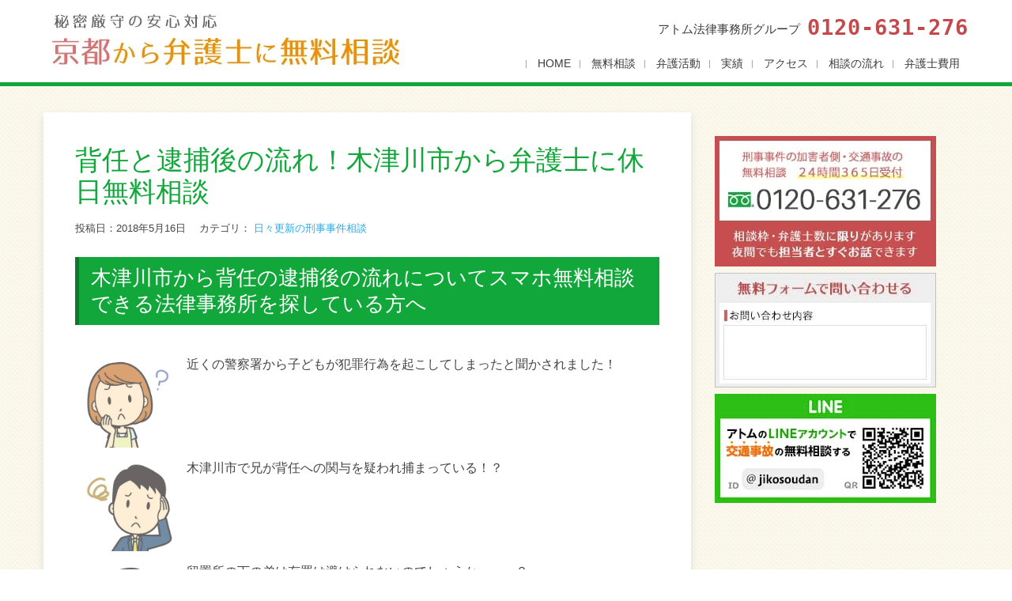

--- FILE ---
content_type: text/html; charset=UTF-8
request_url: https://xn--1lqq3wz7dc3a949lq6g.com/bengoshi79178.html
body_size: 15626
content:
<!DOCTYPE html> 
<html lang="ja" prefix="og: https://ogp.me/ns#">
<head>
<meta charset="UTF-8">
<meta name="viewport" content="width=device-width, initial-scale=1, user-scalabe=no, initial-scale=1, viewport-fit=cover">
<meta name="google-site-verification" content="PLQV9wH6aCgaec2DxToBIgJ3-4iGu9NW-z5G2kjHWfY" />
<link rel="profile" href="https://gmpg.org/xfn/11">
<link rel="pingback" href="https://xn--1lqq3wz7dc3a949lq6g.com/xmlrpc.php">
<!--[if lt IE 9]>
	<script src="https://xn--1lqq3wz7dc3a949lq6g.com/wp-content/themes/accesspress-lite/js/html5.min.js"></script>
<![endif]-->


<!-- Google Tag Manager for WordPress by gtm4wp.com -->
<script data-cfasync="false" data-pagespeed-no-defer>
	var gtm4wp_datalayer_name = "dataLayer";
	var dataLayer = dataLayer || [];
</script>
<!-- End Google Tag Manager for WordPress by gtm4wp.com -->
<!-- Search Engine Optimization by Rank Math - https://rankmath.com/ -->
<title>背任と逮捕後の流れ！木津川市から弁護士に休日無料相談 | 京都の弁護士に無料相談なら</title>
<meta name="description" content="京都府木津川市から背任の無料相談ができる弁護士事務所を探すならアトム法律事務所にご連絡ください。誰にも知られないLINE無料相談や24時間つながるフリーダイヤルで背任と逮捕後の流れの相談を受付ています。"/>
<meta name="robots" content="follow, index, max-snippet:-1, max-video-preview:-1, max-image-preview:large"/>
<link rel="canonical" href="https://xn--1lqq3wz7dc3a949lq6g.com/bengoshi79178.html" />
<meta property="og:locale" content="ja_JP" />
<meta property="og:type" content="article" />
<meta property="og:title" content="背任と逮捕後の流れ！木津川市から弁護士に休日無料相談 | 京都の弁護士に無料相談なら" />
<meta property="og:description" content="京都府木津川市から背任の無料相談ができる弁護士事務所を探すならアトム法律事務所にご連絡ください。誰にも知られないLINE無料相談や24時間つながるフリーダイヤルで背任と逮捕後の流れの相談を受付ています。" />
<meta property="og:url" content="https://xn--1lqq3wz7dc3a949lq6g.com/bengoshi79178.html" />
<meta property="og:site_name" content="京都の弁護士に無料相談なら" />
<meta property="article:tag" content="刑事事件の休日無料相談受付" />
<meta property="article:tag" content="木津川市から弁護士に無料法律相談" />
<meta property="article:tag" content="背任の逮捕後の流れ無料法律相談" />
<meta property="article:section" content="日々更新の刑事事件相談" />
<meta property="og:image" content="https://xn--1lqq3wz7dc3a949lq6g.com/wp-content/uploads/arrest_25.jpg" />
<meta property="og:image:secure_url" content="https://xn--1lqq3wz7dc3a949lq6g.com/wp-content/uploads/arrest_25.jpg" />
<meta property="og:image:width" content="630" />
<meta property="og:image:height" content="420" />
<meta property="og:image:alt" content="背任と逮捕後の流れ！木津川市から弁護士に休日無料相談" />
<meta property="og:image:type" content="image/jpeg" />
<meta property="article:published_time" content="2018-05-16T10:54:25+09:00" />
<meta name="twitter:card" content="summary_large_image" />
<meta name="twitter:title" content="背任と逮捕後の流れ！木津川市から弁護士に休日無料相談 | 京都の弁護士に無料相談なら" />
<meta name="twitter:description" content="京都府木津川市から背任の無料相談ができる弁護士事務所を探すならアトム法律事務所にご連絡ください。誰にも知られないLINE無料相談や24時間つながるフリーダイヤルで背任と逮捕後の流れの相談を受付ています。" />
<meta name="twitter:image" content="https://xn--1lqq3wz7dc3a949lq6g.com/wp-content/uploads/arrest_25.jpg" />
<script type="application/ld+json" class="rank-math-schema">{"@context":"https://schema.org","@graph":[{"@type":"Organization","@id":"https://xn--1lqq3wz7dc3a949lq6g.com/#organization","name":"\u30a2\u30c8\u30e0\u6cd5\u5f8b\u4e8b\u52d9\u6240","url":"https://xn--1lqq3wz7dc3a949lq6g.com"},{"@type":"WebSite","@id":"https://xn--1lqq3wz7dc3a949lq6g.com/#website","url":"https://xn--1lqq3wz7dc3a949lq6g.com","name":"\u4eac\u90fd\u306e\u5f01\u8b77\u58eb\u306b\u7121\u6599\u76f8\u8ac7\u306a\u3089","publisher":{"@id":"https://xn--1lqq3wz7dc3a949lq6g.com/#organization"},"inLanguage":"ja"},{"@type":"ImageObject","@id":"https://xn--1lqq3wz7dc3a949lq6g.com/wp-content/uploads/arrest_25.jpg","url":"https://xn--1lqq3wz7dc3a949lq6g.com/wp-content/uploads/arrest_25.jpg","width":"630","height":"420","inLanguage":"ja"},{"@type":"BreadcrumbList","@id":"https://xn--1lqq3wz7dc3a949lq6g.com/bengoshi79178.html#breadcrumb","itemListElement":[{"@type":"ListItem","position":"1","item":{"@id":"https://xn--1lqq3wz7dc3a949lq6g.com","name":"Home"}},{"@type":"ListItem","position":"2","item":{"@id":"https://xn--1lqq3wz7dc3a949lq6g.com/bengoshicategory/daily-consultation","name":"\u65e5\u3005\u66f4\u65b0\u306e\u5211\u4e8b\u4e8b\u4ef6\u76f8\u8ac7"}},{"@type":"ListItem","position":"3","item":{"@id":"https://xn--1lqq3wz7dc3a949lq6g.com/bengoshi79178.html","name":"\u80cc\u4efb\u3068\u902e\u6355\u5f8c\u306e\u6d41\u308c\uff01\u6728\u6d25\u5ddd\u5e02\u304b\u3089\u5f01\u8b77\u58eb\u306b\u4f11\u65e5\u7121\u6599\u76f8\u8ac7"}}]},{"@type":"WebPage","@id":"https://xn--1lqq3wz7dc3a949lq6g.com/bengoshi79178.html#webpage","url":"https://xn--1lqq3wz7dc3a949lq6g.com/bengoshi79178.html","name":"\u80cc\u4efb\u3068\u902e\u6355\u5f8c\u306e\u6d41\u308c\uff01\u6728\u6d25\u5ddd\u5e02\u304b\u3089\u5f01\u8b77\u58eb\u306b\u4f11\u65e5\u7121\u6599\u76f8\u8ac7 | \u4eac\u90fd\u306e\u5f01\u8b77\u58eb\u306b\u7121\u6599\u76f8\u8ac7\u306a\u3089","datePublished":"2018-05-16T10:54:25+09:00","dateModified":"2018-05-16T10:54:25+09:00","isPartOf":{"@id":"https://xn--1lqq3wz7dc3a949lq6g.com/#website"},"primaryImageOfPage":{"@id":"https://xn--1lqq3wz7dc3a949lq6g.com/wp-content/uploads/arrest_25.jpg"},"inLanguage":"ja","breadcrumb":{"@id":"https://xn--1lqq3wz7dc3a949lq6g.com/bengoshi79178.html#breadcrumb"}},{"@type":"Person","@id":"https://xn--1lqq3wz7dc3a949lq6g.com/bengoshi79178.html#author","name":"atomman","image":{"@type":"ImageObject","@id":"https://secure.gravatar.com/avatar/a97cc4e5610ef13fce0e389f841418be?s=96&amp;d=mm&amp;r=g","url":"https://secure.gravatar.com/avatar/a97cc4e5610ef13fce0e389f841418be?s=96&amp;d=mm&amp;r=g","caption":"atomman","inLanguage":"ja"},"worksFor":{"@id":"https://xn--1lqq3wz7dc3a949lq6g.com/#organization"}},{"@type":"BlogPosting","headline":"\u80cc\u4efb\u3068\u902e\u6355\u5f8c\u306e\u6d41\u308c\uff01\u6728\u6d25\u5ddd\u5e02\u304b\u3089\u5f01\u8b77\u58eb\u306b\u4f11\u65e5\u7121\u6599\u76f8\u8ac7 | \u4eac\u90fd\u306e\u5f01\u8b77\u58eb\u306b\u7121\u6599\u76f8\u8ac7\u306a\u3089","datePublished":"2018-05-16T10:54:25+09:00","dateModified":"2018-05-16T10:54:25+09:00","articleSection":"\u65e5\u3005\u66f4\u65b0\u306e\u5211\u4e8b\u4e8b\u4ef6\u76f8\u8ac7","author":{"@id":"https://xn--1lqq3wz7dc3a949lq6g.com/bengoshi79178.html#author","name":"atomman"},"publisher":{"@id":"https://xn--1lqq3wz7dc3a949lq6g.com/#organization"},"description":"\u4eac\u90fd\u5e9c\u6728\u6d25\u5ddd\u5e02\u304b\u3089\u80cc\u4efb\u306e\u7121\u6599\u76f8\u8ac7\u304c\u3067\u304d\u308b\u5f01\u8b77\u58eb\u4e8b\u52d9\u6240\u3092\u63a2\u3059\u306a\u3089\u30a2\u30c8\u30e0\u6cd5\u5f8b\u4e8b\u52d9\u6240\u306b\u3054\u9023\u7d61\u304f\u3060\u3055\u3044\u3002\u8ab0\u306b\u3082\u77e5\u3089\u308c\u306a\u3044LINE\u7121\u6599\u76f8\u8ac7\u308424\u6642\u9593\u3064\u306a\u304c\u308b\u30d5\u30ea\u30fc\u30c0\u30a4\u30e4\u30eb\u3067\u80cc\u4efb\u3068\u902e\u6355\u5f8c\u306e\u6d41\u308c\u306e\u76f8\u8ac7\u3092\u53d7\u4ed8\u3066\u3044\u307e\u3059\u3002","name":"\u80cc\u4efb\u3068\u902e\u6355\u5f8c\u306e\u6d41\u308c\uff01\u6728\u6d25\u5ddd\u5e02\u304b\u3089\u5f01\u8b77\u58eb\u306b\u4f11\u65e5\u7121\u6599\u76f8\u8ac7 | \u4eac\u90fd\u306e\u5f01\u8b77\u58eb\u306b\u7121\u6599\u76f8\u8ac7\u306a\u3089","@id":"https://xn--1lqq3wz7dc3a949lq6g.com/bengoshi79178.html#richSnippet","isPartOf":{"@id":"https://xn--1lqq3wz7dc3a949lq6g.com/bengoshi79178.html#webpage"},"image":{"@id":"https://xn--1lqq3wz7dc3a949lq6g.com/wp-content/uploads/arrest_25.jpg"},"inLanguage":"ja","mainEntityOfPage":{"@id":"https://xn--1lqq3wz7dc3a949lq6g.com/bengoshi79178.html#webpage"}}]}</script>
<!-- /Rank Math WordPress SEO プラグイン -->

<link rel='dns-prefetch' href='//fonts.googleapis.com' />
<link rel='dns-prefetch' href='//www.google-analytics.com' />
<link rel='dns-prefetch' href='//www.googletagmanager.com' />
<link rel='preconnect' href='https://www.google-analytics.com' />
<link rel='preconnect' href='https://www.googletagmanager.com' />
<link rel="alternate" type="application/rss+xml" title="京都の弁護士に無料相談なら &raquo; フィード" href="https://xn--1lqq3wz7dc3a949lq6g.com/feed" />
<link rel="alternate" type="application/rss+xml" title="京都の弁護士に無料相談なら &raquo; コメントフィード" href="https://xn--1lqq3wz7dc3a949lq6g.com/comments/feed" />
<script type="text/javascript">
/* <![CDATA[ */
window._wpemojiSettings = {"baseUrl":"https:\/\/s.w.org\/images\/core\/emoji\/15.0.3\/72x72\/","ext":".png","svgUrl":"https:\/\/s.w.org\/images\/core\/emoji\/15.0.3\/svg\/","svgExt":".svg","source":{"concatemoji":"https:\/\/xn--1lqq3wz7dc3a949lq6g.com\/wp-includes\/js\/wp-emoji-release.min.js?ver=6.5.5"}};
/*! This file is auto-generated */
!function(i,n){var o,s,e;function c(e){try{var t={supportTests:e,timestamp:(new Date).valueOf()};sessionStorage.setItem(o,JSON.stringify(t))}catch(e){}}function p(e,t,n){e.clearRect(0,0,e.canvas.width,e.canvas.height),e.fillText(t,0,0);var t=new Uint32Array(e.getImageData(0,0,e.canvas.width,e.canvas.height).data),r=(e.clearRect(0,0,e.canvas.width,e.canvas.height),e.fillText(n,0,0),new Uint32Array(e.getImageData(0,0,e.canvas.width,e.canvas.height).data));return t.every(function(e,t){return e===r[t]})}function u(e,t,n){switch(t){case"flag":return n(e,"\ud83c\udff3\ufe0f\u200d\u26a7\ufe0f","\ud83c\udff3\ufe0f\u200b\u26a7\ufe0f")?!1:!n(e,"\ud83c\uddfa\ud83c\uddf3","\ud83c\uddfa\u200b\ud83c\uddf3")&&!n(e,"\ud83c\udff4\udb40\udc67\udb40\udc62\udb40\udc65\udb40\udc6e\udb40\udc67\udb40\udc7f","\ud83c\udff4\u200b\udb40\udc67\u200b\udb40\udc62\u200b\udb40\udc65\u200b\udb40\udc6e\u200b\udb40\udc67\u200b\udb40\udc7f");case"emoji":return!n(e,"\ud83d\udc26\u200d\u2b1b","\ud83d\udc26\u200b\u2b1b")}return!1}function f(e,t,n){var r="undefined"!=typeof WorkerGlobalScope&&self instanceof WorkerGlobalScope?new OffscreenCanvas(300,150):i.createElement("canvas"),a=r.getContext("2d",{willReadFrequently:!0}),o=(a.textBaseline="top",a.font="600 32px Arial",{});return e.forEach(function(e){o[e]=t(a,e,n)}),o}function t(e){var t=i.createElement("script");t.src=e,t.defer=!0,i.head.appendChild(t)}"undefined"!=typeof Promise&&(o="wpEmojiSettingsSupports",s=["flag","emoji"],n.supports={everything:!0,everythingExceptFlag:!0},e=new Promise(function(e){i.addEventListener("DOMContentLoaded",e,{once:!0})}),new Promise(function(t){var n=function(){try{var e=JSON.parse(sessionStorage.getItem(o));if("object"==typeof e&&"number"==typeof e.timestamp&&(new Date).valueOf()<e.timestamp+604800&&"object"==typeof e.supportTests)return e.supportTests}catch(e){}return null}();if(!n){if("undefined"!=typeof Worker&&"undefined"!=typeof OffscreenCanvas&&"undefined"!=typeof URL&&URL.createObjectURL&&"undefined"!=typeof Blob)try{var e="postMessage("+f.toString()+"("+[JSON.stringify(s),u.toString(),p.toString()].join(",")+"));",r=new Blob([e],{type:"text/javascript"}),a=new Worker(URL.createObjectURL(r),{name:"wpTestEmojiSupports"});return void(a.onmessage=function(e){c(n=e.data),a.terminate(),t(n)})}catch(e){}c(n=f(s,u,p))}t(n)}).then(function(e){for(var t in e)n.supports[t]=e[t],n.supports.everything=n.supports.everything&&n.supports[t],"flag"!==t&&(n.supports.everythingExceptFlag=n.supports.everythingExceptFlag&&n.supports[t]);n.supports.everythingExceptFlag=n.supports.everythingExceptFlag&&!n.supports.flag,n.DOMReady=!1,n.readyCallback=function(){n.DOMReady=!0}}).then(function(){return e}).then(function(){var e;n.supports.everything||(n.readyCallback(),(e=n.source||{}).concatemoji?t(e.concatemoji):e.wpemoji&&e.twemoji&&(t(e.twemoji),t(e.wpemoji)))}))}((window,document),window._wpemojiSettings);
/* ]]> */
</script>
<style id='wp-emoji-styles-inline-css' type='text/css'>

	img.wp-smiley, img.emoji {
		display: inline !important;
		border: none !important;
		box-shadow: none !important;
		height: 1em !important;
		width: 1em !important;
		margin: 0 0.07em !important;
		vertical-align: -0.1em !important;
		background: none !important;
		padding: 0 !important;
	}
</style>
<link rel='stylesheet' id='wp-block-library-css' href='https://xn--1lqq3wz7dc3a949lq6g.com/wp-includes/css/dist/block-library/style.min.css?ver=6.5.5' type='text/css' media='all' />
<style id='classic-theme-styles-inline-css' type='text/css'>
/*! This file is auto-generated */
.wp-block-button__link{color:#fff;background-color:#32373c;border-radius:9999px;box-shadow:none;text-decoration:none;padding:calc(.667em + 2px) calc(1.333em + 2px);font-size:1.125em}.wp-block-file__button{background:#32373c;color:#fff;text-decoration:none}
</style>
<style id='global-styles-inline-css' type='text/css'>
body{--wp--preset--color--black: #000000;--wp--preset--color--cyan-bluish-gray: #abb8c3;--wp--preset--color--white: #ffffff;--wp--preset--color--pale-pink: #f78da7;--wp--preset--color--vivid-red: #cf2e2e;--wp--preset--color--luminous-vivid-orange: #ff6900;--wp--preset--color--luminous-vivid-amber: #fcb900;--wp--preset--color--light-green-cyan: #7bdcb5;--wp--preset--color--vivid-green-cyan: #00d084;--wp--preset--color--pale-cyan-blue: #8ed1fc;--wp--preset--color--vivid-cyan-blue: #0693e3;--wp--preset--color--vivid-purple: #9b51e0;--wp--preset--gradient--vivid-cyan-blue-to-vivid-purple: linear-gradient(135deg,rgba(6,147,227,1) 0%,rgb(155,81,224) 100%);--wp--preset--gradient--light-green-cyan-to-vivid-green-cyan: linear-gradient(135deg,rgb(122,220,180) 0%,rgb(0,208,130) 100%);--wp--preset--gradient--luminous-vivid-amber-to-luminous-vivid-orange: linear-gradient(135deg,rgba(252,185,0,1) 0%,rgba(255,105,0,1) 100%);--wp--preset--gradient--luminous-vivid-orange-to-vivid-red: linear-gradient(135deg,rgba(255,105,0,1) 0%,rgb(207,46,46) 100%);--wp--preset--gradient--very-light-gray-to-cyan-bluish-gray: linear-gradient(135deg,rgb(238,238,238) 0%,rgb(169,184,195) 100%);--wp--preset--gradient--cool-to-warm-spectrum: linear-gradient(135deg,rgb(74,234,220) 0%,rgb(151,120,209) 20%,rgb(207,42,186) 40%,rgb(238,44,130) 60%,rgb(251,105,98) 80%,rgb(254,248,76) 100%);--wp--preset--gradient--blush-light-purple: linear-gradient(135deg,rgb(255,206,236) 0%,rgb(152,150,240) 100%);--wp--preset--gradient--blush-bordeaux: linear-gradient(135deg,rgb(254,205,165) 0%,rgb(254,45,45) 50%,rgb(107,0,62) 100%);--wp--preset--gradient--luminous-dusk: linear-gradient(135deg,rgb(255,203,112) 0%,rgb(199,81,192) 50%,rgb(65,88,208) 100%);--wp--preset--gradient--pale-ocean: linear-gradient(135deg,rgb(255,245,203) 0%,rgb(182,227,212) 50%,rgb(51,167,181) 100%);--wp--preset--gradient--electric-grass: linear-gradient(135deg,rgb(202,248,128) 0%,rgb(113,206,126) 100%);--wp--preset--gradient--midnight: linear-gradient(135deg,rgb(2,3,129) 0%,rgb(40,116,252) 100%);--wp--preset--font-size--small: 13px;--wp--preset--font-size--medium: 20px;--wp--preset--font-size--large: 36px;--wp--preset--font-size--x-large: 42px;--wp--preset--spacing--20: 0.44rem;--wp--preset--spacing--30: 0.67rem;--wp--preset--spacing--40: 1rem;--wp--preset--spacing--50: 1.5rem;--wp--preset--spacing--60: 2.25rem;--wp--preset--spacing--70: 3.38rem;--wp--preset--spacing--80: 5.06rem;--wp--preset--shadow--natural: 6px 6px 9px rgba(0, 0, 0, 0.2);--wp--preset--shadow--deep: 12px 12px 50px rgba(0, 0, 0, 0.4);--wp--preset--shadow--sharp: 6px 6px 0px rgba(0, 0, 0, 0.2);--wp--preset--shadow--outlined: 6px 6px 0px -3px rgba(255, 255, 255, 1), 6px 6px rgba(0, 0, 0, 1);--wp--preset--shadow--crisp: 6px 6px 0px rgba(0, 0, 0, 1);}:where(.is-layout-flex){gap: 0.5em;}:where(.is-layout-grid){gap: 0.5em;}body .is-layout-flex{display: flex;}body .is-layout-flex{flex-wrap: wrap;align-items: center;}body .is-layout-flex > *{margin: 0;}body .is-layout-grid{display: grid;}body .is-layout-grid > *{margin: 0;}:where(.wp-block-columns.is-layout-flex){gap: 2em;}:where(.wp-block-columns.is-layout-grid){gap: 2em;}:where(.wp-block-post-template.is-layout-flex){gap: 1.25em;}:where(.wp-block-post-template.is-layout-grid){gap: 1.25em;}.has-black-color{color: var(--wp--preset--color--black) !important;}.has-cyan-bluish-gray-color{color: var(--wp--preset--color--cyan-bluish-gray) !important;}.has-white-color{color: var(--wp--preset--color--white) !important;}.has-pale-pink-color{color: var(--wp--preset--color--pale-pink) !important;}.has-vivid-red-color{color: var(--wp--preset--color--vivid-red) !important;}.has-luminous-vivid-orange-color{color: var(--wp--preset--color--luminous-vivid-orange) !important;}.has-luminous-vivid-amber-color{color: var(--wp--preset--color--luminous-vivid-amber) !important;}.has-light-green-cyan-color{color: var(--wp--preset--color--light-green-cyan) !important;}.has-vivid-green-cyan-color{color: var(--wp--preset--color--vivid-green-cyan) !important;}.has-pale-cyan-blue-color{color: var(--wp--preset--color--pale-cyan-blue) !important;}.has-vivid-cyan-blue-color{color: var(--wp--preset--color--vivid-cyan-blue) !important;}.has-vivid-purple-color{color: var(--wp--preset--color--vivid-purple) !important;}.has-black-background-color{background-color: var(--wp--preset--color--black) !important;}.has-cyan-bluish-gray-background-color{background-color: var(--wp--preset--color--cyan-bluish-gray) !important;}.has-white-background-color{background-color: var(--wp--preset--color--white) !important;}.has-pale-pink-background-color{background-color: var(--wp--preset--color--pale-pink) !important;}.has-vivid-red-background-color{background-color: var(--wp--preset--color--vivid-red) !important;}.has-luminous-vivid-orange-background-color{background-color: var(--wp--preset--color--luminous-vivid-orange) !important;}.has-luminous-vivid-amber-background-color{background-color: var(--wp--preset--color--luminous-vivid-amber) !important;}.has-light-green-cyan-background-color{background-color: var(--wp--preset--color--light-green-cyan) !important;}.has-vivid-green-cyan-background-color{background-color: var(--wp--preset--color--vivid-green-cyan) !important;}.has-pale-cyan-blue-background-color{background-color: var(--wp--preset--color--pale-cyan-blue) !important;}.has-vivid-cyan-blue-background-color{background-color: var(--wp--preset--color--vivid-cyan-blue) !important;}.has-vivid-purple-background-color{background-color: var(--wp--preset--color--vivid-purple) !important;}.has-black-border-color{border-color: var(--wp--preset--color--black) !important;}.has-cyan-bluish-gray-border-color{border-color: var(--wp--preset--color--cyan-bluish-gray) !important;}.has-white-border-color{border-color: var(--wp--preset--color--white) !important;}.has-pale-pink-border-color{border-color: var(--wp--preset--color--pale-pink) !important;}.has-vivid-red-border-color{border-color: var(--wp--preset--color--vivid-red) !important;}.has-luminous-vivid-orange-border-color{border-color: var(--wp--preset--color--luminous-vivid-orange) !important;}.has-luminous-vivid-amber-border-color{border-color: var(--wp--preset--color--luminous-vivid-amber) !important;}.has-light-green-cyan-border-color{border-color: var(--wp--preset--color--light-green-cyan) !important;}.has-vivid-green-cyan-border-color{border-color: var(--wp--preset--color--vivid-green-cyan) !important;}.has-pale-cyan-blue-border-color{border-color: var(--wp--preset--color--pale-cyan-blue) !important;}.has-vivid-cyan-blue-border-color{border-color: var(--wp--preset--color--vivid-cyan-blue) !important;}.has-vivid-purple-border-color{border-color: var(--wp--preset--color--vivid-purple) !important;}.has-vivid-cyan-blue-to-vivid-purple-gradient-background{background: var(--wp--preset--gradient--vivid-cyan-blue-to-vivid-purple) !important;}.has-light-green-cyan-to-vivid-green-cyan-gradient-background{background: var(--wp--preset--gradient--light-green-cyan-to-vivid-green-cyan) !important;}.has-luminous-vivid-amber-to-luminous-vivid-orange-gradient-background{background: var(--wp--preset--gradient--luminous-vivid-amber-to-luminous-vivid-orange) !important;}.has-luminous-vivid-orange-to-vivid-red-gradient-background{background: var(--wp--preset--gradient--luminous-vivid-orange-to-vivid-red) !important;}.has-very-light-gray-to-cyan-bluish-gray-gradient-background{background: var(--wp--preset--gradient--very-light-gray-to-cyan-bluish-gray) !important;}.has-cool-to-warm-spectrum-gradient-background{background: var(--wp--preset--gradient--cool-to-warm-spectrum) !important;}.has-blush-light-purple-gradient-background{background: var(--wp--preset--gradient--blush-light-purple) !important;}.has-blush-bordeaux-gradient-background{background: var(--wp--preset--gradient--blush-bordeaux) !important;}.has-luminous-dusk-gradient-background{background: var(--wp--preset--gradient--luminous-dusk) !important;}.has-pale-ocean-gradient-background{background: var(--wp--preset--gradient--pale-ocean) !important;}.has-electric-grass-gradient-background{background: var(--wp--preset--gradient--electric-grass) !important;}.has-midnight-gradient-background{background: var(--wp--preset--gradient--midnight) !important;}.has-small-font-size{font-size: var(--wp--preset--font-size--small) !important;}.has-medium-font-size{font-size: var(--wp--preset--font-size--medium) !important;}.has-large-font-size{font-size: var(--wp--preset--font-size--large) !important;}.has-x-large-font-size{font-size: var(--wp--preset--font-size--x-large) !important;}
.wp-block-navigation a:where(:not(.wp-element-button)){color: inherit;}
:where(.wp-block-post-template.is-layout-flex){gap: 1.25em;}:where(.wp-block-post-template.is-layout-grid){gap: 1.25em;}
:where(.wp-block-columns.is-layout-flex){gap: 2em;}:where(.wp-block-columns.is-layout-grid){gap: 2em;}
.wp-block-pullquote{font-size: 1.5em;line-height: 1.6;}
</style>
<link rel='stylesheet' id='accesspresslite-google-fonts-css' href='//fonts.googleapis.com/css?family=Open+Sans%3A400%2C400italic%2C300italic%2C300%2C600%2C600italic%7CLato%3A400%2C100%2C300%2C700&#038;ver=6.5.5' type='text/css' media='all' />
<link rel='stylesheet' id='accesspresslite-font-awesome-css' href='https://xn--1lqq3wz7dc3a949lq6g.com/wp-content/themes/accesspress-lite/css/font-awesome.min.css?ver=6.5.5' type='text/css' media='all' />
<link rel='stylesheet' id='accesspresslite-fancybox-css-css' href='https://xn--1lqq3wz7dc3a949lq6g.com/wp-content/themes/accesspress-lite/css/nivo-lightbox.css?ver=6.5.5' type='text/css' media='all' />
<link rel='stylesheet' id='accesspresslite-bx-slider-style-css' href='https://xn--1lqq3wz7dc3a949lq6g.com/wp-content/themes/accesspress-lite/css/jquery.bxslider.css?ver=6.5.5' type='text/css' media='all' />
<link rel='stylesheet' id='accesspresslite-font-style-css' href='https://xn--1lqq3wz7dc3a949lq6g.com/wp-content/themes/accesspress-lite/css/fonts.css?ver=6.5.5' type='text/css' media='all' />
<link rel='stylesheet' id='accesspresslite-style-css' href='https://xn--1lqq3wz7dc3a949lq6g.com/wp-content/themes/atomkyoto/style.css?ver=6.5.5' type='text/css' media='all' />
<script type="text/javascript" src="https://xn--1lqq3wz7dc3a949lq6g.com/wp-includes/js/jquery/jquery.min.js?ver=3.7.1" id="jquery-core-js"></script>
<script type="text/javascript" src="https://xn--1lqq3wz7dc3a949lq6g.com/wp-includes/js/jquery/jquery-migrate.min.js?ver=3.4.1" id="jquery-migrate-js"></script>
<link rel="https://api.w.org/" href="https://xn--1lqq3wz7dc3a949lq6g.com/wp-json/" /><link rel="alternate" type="application/json" href="https://xn--1lqq3wz7dc3a949lq6g.com/wp-json/wp/v2/posts/79178" /><link rel="EditURI" type="application/rsd+xml" title="RSD" href="https://xn--1lqq3wz7dc3a949lq6g.com/xmlrpc.php?rsd" />
<meta name="generator" content="WordPress 6.5.5" />
<link rel='shortlink' href='https://xn--1lqq3wz7dc3a949lq6g.com/?p=79178' />
<link rel="alternate" type="application/json+oembed" href="https://xn--1lqq3wz7dc3a949lq6g.com/wp-json/oembed/1.0/embed?url=https%3A%2F%2Fxn--1lqq3wz7dc3a949lq6g.com%2Fbengoshi79178.html" />
<link rel="alternate" type="text/xml+oembed" href="https://xn--1lqq3wz7dc3a949lq6g.com/wp-json/oembed/1.0/embed?url=https%3A%2F%2Fxn--1lqq3wz7dc3a949lq6g.com%2Fbengoshi79178.html&#038;format=xml" />

<!-- Google Tag Manager for WordPress by gtm4wp.com -->
<!-- GTM Container placement set to footer -->
<script data-cfasync="false" data-pagespeed-no-defer type="text/javascript">
	var dataLayer_content = {"pagePostType":"post","pagePostType2":"single-post","pageCategory":["daily-consultation"],"pageAttributes":["%e5%88%91%e4%ba%8b%e4%ba%8b%e4%bb%b6%e3%81%ae%e4%bc%91%e6%97%a5%e7%84%a1%e6%96%99%e7%9b%b8%e8%ab%87%e5%8f%97%e4%bb%98","%e6%9c%a8%e6%b4%a5%e5%b7%9d%e5%b8%82%e3%81%8b%e3%82%89%e5%bc%81%e8%ad%b7%e5%a3%ab%e3%81%ab%e7%84%a1%e6%96%99%e6%b3%95%e5%be%8b%e7%9b%b8%e8%ab%87","%e8%83%8c%e4%bb%bb%e3%81%ae%e9%80%ae%e6%8d%95%e5%be%8c%e3%81%ae%e6%b5%81%e3%82%8c%e7%84%a1%e6%96%99%e6%b3%95%e5%be%8b%e7%9b%b8%e8%ab%87"],"pagePostAuthor":"atomman"};
	dataLayer.push( dataLayer_content );
</script>
<script data-cfasync="false" data-pagespeed-no-defer type="text/javascript">
(function(w,d,s,l,i){w[l]=w[l]||[];w[l].push({'gtm.start':
new Date().getTime(),event:'gtm.js'});var f=d.getElementsByTagName(s)[0],
j=d.createElement(s),dl=l!='dataLayer'?'&l='+l:'';j.async=true;j.src=
'//www.googletagmanager.com/gtm.js?id='+i+dl;f.parentNode.insertBefore(j,f);
})(window,document,'script','dataLayer','GTM-WQFHG4G');
</script>
<!-- End Google Tag Manager for WordPress by gtm4wp.com --><style>.removed_link, a.removed_link {
	text-decoration: line-through;
}</style><link rel="icon" href="https://xn--1lqq3wz7dc3a949lq6g.com/wp-content/uploads/favicon_bkyoto.png" sizes="32x32" />
<link rel="icon" href="https://xn--1lqq3wz7dc3a949lq6g.com/wp-content/uploads/favicon_bkyoto.png" sizes="192x192" />
<link rel="apple-touch-icon" href="https://xn--1lqq3wz7dc3a949lq6g.com/wp-content/uploads/favicon_bkyoto.png" />
<meta name="msapplication-TileImage" content="https://xn--1lqq3wz7dc3a949lq6g.com/wp-content/uploads/favicon_bkyoto.png" />
		<style type="text/css" id="wp-custom-css">
			.all tr:first-child th {
	background-color: #C9D5E1;
}

.font90 {
	margin-top: -30px;
	margin-bottom: 30px;
}

.clmFee {
	background-color: #F2F2F2;
	padding: 20px 20px 5px;
	margin-bottom: 40px;
	font-size: 85%;
}

.clmFee h4 {
	font-size: 18px;
	font-weight: 700;
	margin-bottom: 10px;
	padding-left: 5px;
	padding-top: 5px;
/* line-height: 0.8em; */
}

.clmFee2 {
	background-color: #f9f9f9;
	padding: 17px;
	border: dotted #ddd 2px;
	margin-bottom: 40px;
}

h4.tgr {
	margin-bottom: 20px;
	border-left: 5px #BBBBBB solid;
	background-color: #F4F4F4;
	position: relative;
	padding: 10px 30px 10px 10px;
	border-bottom: solid #E1E1E1 2px;
	background-image: url("[data-uri]");
	color: #fff;
}

h4.tgr:after {
	content: "";
	width: 7px;
	height: 7px;
	position: absolute;
	top: 18px;
	right: 15px;
	border-radius: 2px;
	border-style: solid;
	border-color: #D7D7D7;
	border-width: 0 2px 2px 0;
	color: #FFFFFF;
	transform: rotate(45deg);
	-webkit-transform: rotate(45deg);
	-moz-transform: rotate(45deg);
	-o-transform: rotate(45deg);
	-ms-transform: rotate(45deg);
}

#feecont ol {
	list-style: none;
	margin: 10px;
}

#feecont .clmFee2inner h4 {
	font-size: 20px;
	color: #12A73B;
	margin-top: 12px;
}

#feecont h4.tgr {
	filter: alpha(opacity=90);
	opacity: .9;
	-moz-opacity: .9;
}

#feecont td {
	width: 50%;
}

#feecont .font90 {
	font-size: 90%;
}

.clmFee2inner table {
	margin-top: -20px;
}

#feecont b.red.font150 {
	font-size: 120%;
}

#feecont b.red {
	color: #C84D4F;
	font-size: 115%;
}

@media screen and (max-width: 768px) {
	img.icons {
		height: 54px;
		width: auto;
		float: left;
		padding: 5px 0 5px 5px;
		background-color: #fff;
	}
}

/*料金表修正*/
.page-id-936 .tablettl {
	font-weight: bold;
}

.page-id-936 td p {
	margin: 0;
}

.page-id-936 td.top {
	background-color: #C9D5E1;
	padding: 10px;
}

/*contactpage header nav none
****************************************************/
@media screen and (max-width: 767px) {
	.page-id-455 #top-header,
				.page-id-455 #masthead,
					.page-id-455 .ffixmenu {
		display: none;
	}
	
	.page-id-455 .pagecontentrightbar {
		padding-top: 25px;
	}
}

/* LINE */
.lineframettl {
	background-color: #ebebeb;
	padding: 5px;
	color: #272727;
	line-height: 1.8em;
	margin: 20px 0 0 !important;
	text-align: left;
}

.line_content iframe {
	height: 450px;
	width: 100%;
}

@media screen and (max-width: 767px) {
	.lineframettl {
		margin: 10px 0 0 !important;
	}
	
	.line_content iframe {
		height: 230px;
	}
}

		</style>
		<script type="text/javascript" src="https://xn--1lqq3wz7dc3a949lq6g.com//wp-content/themes/atomkyoto/js/jquery-contained-sticky-scroll.js"></script>
<script type="text/javascript">
<!--
jQuery.noConflict();
var j$ = jQuery;
-->
 </script>
<script type="text/javascript">
		j$(document).ready(function(){
			j$('#secondary-right').containedStickyScroll();
		});

j$('menu-グローバルメニュー, li').on('click',function(){
	console.log('click');
});
</script>
<script>


jQuery(document).ready(function(){
	j$("#contactBtn2").hide();
	var count = 0;
  // テキストボックスイベント


	j$("#form1").on("focus click blur keypress change", function(){
		if(j$("#form1").val()&&$("#form2").val()&&$("#form3").val()&&$("#form4").val()&&$("input[name='res']:checked").val()){
			j$("#contactBtn1").hide();
			j$("#contactBtn2").show();
			}else{
			j$("#contactBtn1").show();
			j$("#contactBtn2").hide();
				};
	});

	j$("#form2").on("focus click blur keypress change", function(){
		if(j$("#form1").val()&&$("#form2").val()&&$("#form3").val()&&$("#form4").val()&&$("input[name='res']:checked").val()){
			j$("#contactBtn1").hide();
			j$("#contactBtn2").show();
			}else{
			j$("#contactBtn1").show();
			j$("#contactBtn2").hide();
				};
	});

	j$("#form3").on("focus click blur keypress change", function(){
		if(j$("#form1").val()&&$("#form2").val()&&$("#form3").val()&&$("#form4").val()&&$("input[name='res']:checked").val()){
			j$("#contactBtn1").hide();
			j$("#contactBtn2").show();
			}else{
			j$("#contactBtn1").show();
			j$("#contactBtn2").hide();
				};
	});

	j$("#form4").on("focus click blur keypress change", function(){
		if(j$("#form1").val()&&$("#form2").val()&&$("#form3").val()&&$("#form4").val()&&$("input[name='res']:checked").val()){
			j$("#contactBtn1").hide();
			j$("#contactBtn2").show();
			}else{
			j$("#contactBtn1").show();
			j$("#contactBtn2").hide();
				};
	});

	j$("input[name='res']").click(function(){
		if(j$("#form1").val()&&$("#form2").val()&&$("#form3").val()&&$("#form4").val()&&$("input[name='res']:checked").val()){
			j$("#contactBtn1").hide();
			j$("#contactBtn2").show();
			}else{
			j$("#contactBtn1").show();
			j$("#contactBtn2").hide();
				};
	});


});
j$(function() {
  j$(document).on("keypress", "input:not(.allow_submit)", function(event) {
    return event.which !== 13;
  });
});

j$(document).ready(function(){
	j$(".acc").hide();
    //クリックイベント
    j$('.tgr').click(function(){
        //表示/非表示する
        j$(this).next('.acc').stop(true, true).slideToggle();
    });
});

</script>

<script type="text/javascript" src="https://xn--1lqq3wz7dc3a949lq6g.com//wp-content/themes/atomkyoto/smoothscroll/smoothscroll.js"></script>
	<script type="text/javascript">
		var atscroll = new ATScroll({
			noScroll : 'noSmoothScroll',
			setHash : false,
			duration : 1000,
			interval : 10,
			animation : 'quinticOut'
		});
		atscroll.load();
	</script>
	<script src="https://ajax.googleapis.com/ajax/libs/jquery/1.8.3/jquery.min.js?ver=1.8.3"></script>
</head>

<body class="post-template-default single single-post postid-79178 single-format-standard ">
<div id="page" class="site">

<!--                    pcitem                         -->
<div class="pcitem">
	<header id="masthead" class="site-header">
    <div id="top-header">
	<div class="ak-container">
			<div class="site-branding">

				<a href="https://xn--1lqq3wz7dc3a949lq6g.com/">				
								<img src="/wp-content/themes/atomkyoto/img/logo.png" alt="京都の弁護士に無料相談なら　四条烏丸駅徒歩0分・秘密厳守の24時間対応">
						
				</a>
				
			</div><!-- .site-branding -->
        

			<div class="right-header clearfix">
				<div class="header-text"><p>アトム法律事務所グループ <span class="headtel">0120-631-276</span></p>
</div>
                <div class="clearfix"></div>
                				<div class="ak-search">
						<form method="get" class="searchform" action="https://xn--1lqq3wz7dc3a949lq6g.com/" role="search">
		<input type="text" name="s" value="" class="s" placeholder="Search..." />
		<button type="submit" name="submit" class="searchsubmit"><i class="fa fa-search"></i></button>
	</form>
				</div>
							</div><!-- .right-header -->
			<div class="right-nav clearfix">
		<nav id="site-navigation" class="main-navigation ">
<!-- 			<div class="ak-container">
 -->				<div class="menu-toggle"></div>

				<div class="menu-%e3%82%b0%e3%83%ad%e3%83%bc%e3%83%90%e3%83%ab%e3%83%a1%e3%83%8b%e3%83%a5%e3%83%bc-container"><ul id="menu-%e3%82%b0%e3%83%ad%e3%83%bc%e3%83%90%e3%83%ab%e3%83%a1%e3%83%8b%e3%83%a5%e3%83%bc" class="menu"><li id="menu-item-18" class="menu-item menu-item-type-custom menu-item-object-custom menu-item-18"><a href="http://www.xn--1lqq3wz7dc3a949lq6g.com/">HOME</a></li>
<li id="menu-item-19" class="menu-item menu-item-type-custom menu-item-object-custom menu-item-19"><a href="/#muryosoudan">無料相談</a></li>
<li id="menu-item-20" class="menu-item menu-item-type-custom menu-item-object-custom menu-item-20"><a href="/#bengokatsudou">弁護活動</a></li>
<li id="menu-item-21" class="menu-item menu-item-type-custom menu-item-object-custom menu-item-21"><a href="/#voice">実績</a></li>
<li id="menu-item-22" class="menu-item menu-item-type-custom menu-item-object-custom menu-item-22"><a href="/#access">アクセス</a></li>
<li id="menu-item-23" class="menu-item menu-item-type-custom menu-item-object-custom menu-item-23"><a href="/#kaiketsumade">相談の流れ</a></li>
<li id="menu-item-24" class="menu-item menu-item-type-custom menu-item-object-custom menu-item-24"><a href="/%E5%BC%81%E8%AD%B7%E5%A3%AB%E8%B2%BB%E7%94%A8">弁護士費用</a></li>
</ul></div><!-- 			</div> -->
		</nav><!-- #site-navigation -->

				
			</div><!-- .right-nav -->
		</div><!-- .ak-container -->
  </div><!-- #top-header -->	
	</header><!-- #masthead -->
	<section id="slider-banner">
	</section>
</div><!-- #pcitem -->




<!--                    spitem                         -->

<div class="spitem">
	<header id="masthead" class="site-header"  >
			<div class="site-branding">
				<div class="sphome">
					<a href="https://xn--1lqq3wz7dc3a949lq6g.com/"><img src="https://xn--1lqq3wz7dc3a949lq6g.com//wp-content/uploads/sp_home_none.png" alt="弁護士京都市.com" ></a>
				</div>
				<div class="splogo">
					<a href="https://xn--1lqq3wz7dc3a949lq6g.com/"><img src="https://xn--1lqq3wz7dc3a949lq6g.com/wp-content/uploads/sp_logo_none.png" alt="京都から弁護士に無料相談 秘密厳守の24時間対応"></a>
				</div>
				<div class="sptel">
					<a href="tel:0120-631-276" class="Tel GT_spheader"><img src="https://xn--1lqq3wz7dc3a949lq6g.com/wp-content/uploads/sp_home_none.png" alt="お電話はコチラ" ></a>
				</div>
			</div><!-- .site-branding -->
	</header><!-- #masthead -->
	<section id="slider-banner">
	</section><!-- #slider-banner -->
</div><!-- #spitem -->



		<div id="content" class="site-content">


<div class="ak-container">
		<div id="primary" class="content-area">
		<main id="main" class="site-main" role="main">

		
			<article id="post-79178" class="post-79178 post type-post status-publish format-standard has-post-thumbnail hentry category-daily-consultation tag-26466 tag-26460 tag-27130">

    <div class="entry-content">
        <div class="pagecontentrightbar">
            <header class="entry-header">
                <h1 class="entry-title">背任と逮捕後の流れ！木津川市から弁護士に休日無料相談</h1>

                <div class="entry-meta">
                    <div class="catag">
                        投稿日：2018年5月16日　
                                                                        <span class="cat-links">
                            カテゴリ： <a href="https://xn--1lqq3wz7dc3a949lq6g.com/bengoshicategory/daily-consultation" rel="category tag">日々更新の刑事事件相談</a>                        </span>
                                                                    </div><!-- .catag -->
                </div><!-- .entry-meta -->
            </header><!-- .entry-header -->
            
            <div class="singlepostpht pcitem">
                <img src='https://xn--1lqq3wz7dc3a949lq6g.com/wp-content/uploads/arrest_25-300x200.jpg' border='0' width='220'>
            </div>
            
                        <div class="keijiall">
<h2>木津川市から背任の逮捕後の流れについてスマホ無料相談できる法律事務所を探している方へ</h2>
<ul class="checkmark">
<li>近くの警察署から子どもが犯罪行為を起こしてしまったと聞かされました！</li>
<li>木津川市で兄が背任への関与を疑われ捕まっている！？</li>
<li>留置所の下の弟は有罪は避けられないのでしょうか・・・？</li>
</ul>
<p>木津川市で親しい人が刑事事件を起こし警察に連行された・・・<br />そんな場合はどうするのが一番良いのでしょうか？</p>
<p>間違った対処をして<b>取返しがつかなくなる</b>前に、早めに背任と<strong>刑事事件を中心的に取り扱う</strong>アトム法律事務所の弁護士に連絡です。</p>
<p>有罪で前科がついたら、ましてや懲役になってしまったら、本人も家族もとても苦労しますね・・・。</p>
<ol class="jidounum">
<li>すぐに釈放してほしい</li>
<li>被害者と示談を結びたい</li>
<li>実刑を回避したい</li>
</ol>
<p>アトム法律事務所は、このような依頼者のお困りごとに寄り添いベストな弁護活動を行います。</p>
<h3>PCやスマホで手軽に<strong>無料相談</strong>！</h3>
<div id="muryousoudan" class="santensetsubpage">
    <a class="spitem" href="tel:0120-631-276"><img decoding="async" src="/wp-content/uploads/sp-muryotel.png"
                                                   alt="0120-631-276　ボタンをタッチでお電話がかけられます"></a>
    <img decoding="async" style="margin-bottom: 10px;" class="pcitem" src="/wp-content/uploads/sp-muryotel_pc.png"
         alt="0120-631-276　ボタンをタッチでお電話がかけられます">
    <a href="https://line.naver.jp/ti/p/%40jikosoudan" class="splinebtn" target="_blank" rel="noopener"><img decoding="async"
                src="/wp-content/uploads/sp-muryoline_jiko_0705.png" alt="LINEで交通事故の無料相談を受ける"></a>
    <a href="https://line.naver.jp/ti/p/4adxyU5EdQ" class="splinebtn" target="_blank" rel="noopener"><img decoding="async"
                src="/wp-content/uploads/sp-muryoline_keiji_0705.png" alt="LINEで刑事事件の無料相談を受ける"></a>
    <img decoding="async" class="lineani" src="/wp-content/uploads/line_ani.gif" alt="">
    <a href="https://xn--1lqq3wz7dc3a949lq6g.com/%E3%83%95%E3%82%A9%E3%83%BC%E3%83%A0"><img decoding="async"
                src="/wp-content/uploads/sp-muryoform-1.png" alt="無料フォームで問い合わせる"></a>
</div>
<p>どこからでも利用可能な<strong>刑事事件LINE相談</strong>や<strong>24時間</strong>つながるFD予約受付で、急を要する心配ごとにも<strong>スピーディー</strong>に対応できます。</p>
<div class="sekkenhiyou">
<h3><b>逮捕された</b>時の接見費用例</h3>
<p>アトム法律事務所京都支部に留置所への<strong>弁護士面会</strong>を依頼する場合の費用例をご案内！（詳しくはフリーダイヤルにお電話ください）</p>
<table>
<tr>
<th>警察署名</th>
<td>木津警察署</td>
</tr>
<tr>
<th>接見費用</th>
<td>7万円</td>
</tr>
<tr>
<th>所要時間</th>
<td>66分（往復132分）</td>
</tr>
</table>
<div class="hosoku">※所要時間はYahoo!路線情報に基づく</div>
</div>
<div class="entry-header-heading emphasis">
<p>背任事件の弁護活動は<b>早さが重要</b>です。</p>
<p>一刻も早い<strong>不起訴</strong>や<strong>釈放</strong>に向けた活動が、その後の人生を大きく左右します。</p>
</div>
<table>
<tr>
<th></th>
<th>弁護士あり</th>
<th>弁護士なし</th>
</tr>
<tr>
<th>警察対応</th>
<td><b>弁護士に一任</b></td>
<td>自力で行う</td>
</tr>
<tr>
<th>釈放・不起訴</th>
<td><b>可能性上がる</b></td>
<td>可能性下がる</td>
</tr>
</table>
</div>

            
                        
            <div class="entry-meta">
                <div class="catag">
                                        <span class="tags-links">
                        タグ： <a href="https://xn--1lqq3wz7dc3a949lq6g.com/bengoshitag/%e5%88%91%e4%ba%8b%e4%ba%8b%e4%bb%b6%e3%81%ae%e4%bc%91%e6%97%a5%e7%84%a1%e6%96%99%e7%9b%b8%e8%ab%87%e5%8f%97%e4%bb%98" rel="tag">刑事事件の休日無料相談受付</a>, <a href="https://xn--1lqq3wz7dc3a949lq6g.com/bengoshitag/%e6%9c%a8%e6%b4%a5%e5%b7%9d%e5%b8%82%e3%81%8b%e3%82%89%e5%bc%81%e8%ad%b7%e5%a3%ab%e3%81%ab%e7%84%a1%e6%96%99%e6%b3%95%e5%be%8b%e7%9b%b8%e8%ab%87" rel="tag">木津川市から弁護士に無料法律相談</a>, <a href="https://xn--1lqq3wz7dc3a949lq6g.com/bengoshitag/%e8%83%8c%e4%bb%bb%e3%81%ae%e9%80%ae%e6%8d%95%e5%be%8c%e3%81%ae%e6%b5%81%e3%82%8c%e7%84%a1%e6%96%99%e6%b3%95%e5%be%8b%e7%9b%b8%e8%ab%87" rel="tag">背任の逮捕後の流れ無料法律相談</a>                    </span>
                                    </div>
            </div>

        </div><!-- .pagecontentrightbar -->
    </div><!-- .entry-content -->

    <footer class="entry-footer">
            </footer><!-- .entry-footer -->
</article><!-- #post-## -->
			
            
		
		</main><!-- #main -->
	</div><!-- #primary -->
	
	

	<div id="secondary-right" class="widget-area right-sidebar sidebar">
		
        
	    		

					<aside id="text-2" class="widget widget_text">			<div class="textwidget"><div class="pcitem">
<div class="sidebars">
<a href="https://xn--1lqq3wz7dc3a949lq6g.com/%E3%81%8A%E5%95%8F%E3%81%84%E5%90%88%E3%81%9B/"><img src="https://xn--1lqq3wz7dc3a949lq6g.com/wp-content/uploads/sideTelBanner.jpg" alt="無料相談　24時間受付無料　0120-631-276" width="280" height="145" class="alignnone size-full wp-image-243"></a>
<a href="https://xn--1lqq3wz7dc3a949lq6g.com/%E3%83%95%E3%82%A9%E3%83%BC%E3%83%A0" onclick="ga('send', 'event', 'FORM', 'click', 'FORM', 100);" ><img src="https://xn--1lqq3wz7dc3a949lq6g.com/wp-content/uploads/sideformBanner.jpg" alt="無料フォームで問い合わせる" width="280" height="145" class="alignnone size-full wp-image-243"></a>
<a href="https://xn--1lqq3wz7dc3a949lq6g.com/%E7%84%A1%E6%96%99%E7%9B%B8%E8%AB%87%E3%81%AE%E6%B5%81%E3%82%8C/"><img src="https://xn--1lqq3wz7dc3a949lq6g.com/wp-content/uploads/sideLine_koutsu.jpg" alt="アトムのラインアカウントでお得な無料相談を受ける" width="280" height="138" class="alignnone size-full wp-image-244"></a>
</div>
</div></div>
		</aside>		        	</div><!-- #secondary -->
</div>


<div class="spsubonly">
    <div class="spitem">
        <div class="chapter">
            <h2>無料相談の流れ</h2>
        </div>
        <div class="spline">
            <img src="https://xn--1lqq3wz7dc3a949lq6g.com/wp-content/uploads/sp-line.jpg"
                alt="LINEで簡単にお悩み相談　自宅から相談、何度でも無料、お悩み解決の即戦力" />
            <a href="https://line.naver.jp/ti/p/%40jikosoudan" class="Line GT_button"><img
                    src="https://xn--1lqq3wz7dc3a949lq6g.com/wp-content/uploads/sp-linebtn_jiko_0705.png" width="500"
                    height="95" alt="友だち追加" class="splinebtn" /></a>
        </div>
        <div class="chapter">
            <h2>大阪支部までの地図・アクセス</h2>
        </div>

        <div class="spmap">
            
<div class="chapter pcitem">
    <h2>アトム京都までの地図・アクセス</h2>
</div>
<div class="chap5">
    <section id="mid-section" class="ak-container">
        <div class="row">
            <div id="latest-events">
                <img class="" src="https://xn--1lqq3wz7dc3a949lq6g.com/wp-content/uploads/kyoto_exterior-4.jpg" alt="アトム京都">
                <img src="https://system.atom110.com/wp-content/uploads/map_kyoto_big.jpg"
                    width="912"
                    height="801" alt="アトム京都の地図" />
            </div>
            <div id="welcome-text" class="clearfix ">
                <div class="access">
                    <p>〒604-8235 京都府京都市中京区堀川通錦小路下る錦堀川町659 京都松田ビル2S</p>
                    <div class="accesstag">
                        <h4><b>お車でお越しの方</b></h4>
                        <p>カーナビで「四条堀川交差点」と入力してお越しください。<br />
「タイムズ四条堀川」に駐車いただくと便利です。</p>
                    </div>
                    <div class="accesstag">
                        <h4><b>公共交通機関をご利用の方</b></h4>
                                                <h5>地下鉄烏丸線 四条駅・阪急京都線 烏丸駅</h5>
                        <p>四条駅・烏丸駅を出て地上に出たら、四条烏丸の交差点をLAQUE側にわたり、LAQUEを右手に見ながら四条通を大宮方面（西）に向かって直進する。亀屋良長本店を過ぎ、四条堀川の交差点を北に少し上がったところにある、ガラスの側面のビルの2階。</p>
                                                <h5>阪急京都線 四条大宮駅</h5>
                        <p>四条大宮駅の3番出口を出て地上に出たら、烏丸方面（東）に向かって四条通を直進し、四条堀川の交差点を渡ってすぐ、正面左手にある、ガラスの側面のビルの2階。</p>
                                            </div>
                </div>
            </div>
                    </div>
    </section>
</div>
        </div>

        <section id="mid-section" class="ak-container">
            <iframe src="https://www.youtube.com/embed/4nN2EY755pQ" frameborder="0" class="iframeYoutube"
                style="max-width: 100%;"></iframe>
            <img src="https://xn--1lqq3wz7dc3a949lq6g.com/wp-content/uploads/ytbttl.jpg"
                alt="LINEで簡単にお悩み相談　自宅から何度でも無料相談!!" class="ytbttl" />
        </section>
    </div>
</div><!-- #spitem -->
<div class="spitem">
    <div class="santensetsubpage">
        <img src="https://xn--1lqq3wz7dc3a949lq6g.com/wp-content/uploads/sp-muryosoudan.png"
            alt="無料相談あり、24時間365日営業　お悩みになる前にまずお電話ください" />
        <a href="tel:0120-631-276" class="Tel GT_soudanset"><img
                src="https://xn--1lqq3wz7dc3a949lq6g.com/wp-content/uploads/sp-muryotel.png"
                alt="0120-631-276　ボタンをタッチでお電話がかけられます" /></a>
        <a href="https://line.naver.jp/ti/p/%40jikosoudan" class="Line GT_soudanset"><img
                src="https://xn--1lqq3wz7dc3a949lq6g.com/wp-content/uploads/sp-muryoline_jiko_0705.png"
                alt="LINEで交通事故の無料相談を受ける" /></a>
        <img class="lineani" src="https://xn--1lqq3wz7dc3a949lq6g.com/wp-content/uploads/line_ani.gif">
        <a href="https://xn--1lqq3wz7dc3a949lq6g.com/%E3%83%95%E3%82%A9%E3%83%BC%E3%83%A0"><img
                src="https://xn--1lqq3wz7dc3a949lq6g.com/wp-content/uploads/sp-muryoform-1.png"
                alt="無料フォームで問い合わせる" /></a>
    </div>
</div><!-- #spitem -->



</div><!-- spsubonly -->

</div><!-- #content -->

<footer id="colophon" class="site-footer" role="contentinfo">
        
    <div class="footer">
        <div class="footer_inner">
            <div class="footer_gnav">
                <div class="footer_gnav_sub">
                    <div class="f_nav_title">当サイトについて</div>
                    <ul class="f_nav_list">
                        <li><a href="/privacy">プライバシーポリシー</a></li>
                        <li><a href="/terms">利用規約</a></li>
                    </ul>
                </div>

                
                                
                <div class="footer_gnav_sub">
                    <div class="f_nav_title">特設サイト</div>
                    <ul class="f_nav_list">
                        
                        
                        
                        
                        <li>
                            <a href="https://atomfirm.com/keiji/" target="_blank" rel="noopener">
                                刑事事件弁護士アトム                            </a>
                        </li>

                        
                        
                        
                        
                        <li>
                            <a href="https://atomfirm.com/media/" target="_blank" rel="noopener">
                                交通事故に強いアトム法律事務所弁護士法人に無料相談                            </a>
                        </li>

                        
                        
                        
                        <li>
                            <a href="https://atomfirm.com/jiko/" target="_blank" rel="noopener">
                                事故慰謝料アトム                            </a>
                        </li>

                        
                        
                        
                        <li>
                            <a href="https://atombengo.com/" target="_blank" rel="noopener">
                                刑事事件データベース                            </a>
                        </li>

                        
                        
                        <li>
                            <a href="https://atomfirm.com/rikon/" target="_blank" rel="noopener">
                                離婚弁護士アトム                            </a>
                        </li>

                        
                        
                        <li>
                            <a href="https://atomfirm.com/souzoku/" target="_blank" rel="noopener">
                                相続税理士解決ナビ                            </a>
                        </li>

                        
                        
                        <li>
                            <a href="https://atomfirm.com/sakujo/" target="_blank" rel="noopener">
                                ネット被害・IT法務解決ガイド                            </a>
                        </li>

                        
                        
                        <li>
                            <a href="https://atomfirm.com/roudou/" target="_blank" rel="noopener">
                                労働問題解決ガイド                            </a>
                        </li>

                        
                        
                        
                        
                        
                        
                        
                        
                                            </ul>
                </div>

                                
                <div class="footer_gnav_sub">
                    <div class="f_nav_title">相談先情報サイト</div>
                    <ul class="f_nav_list">
                        
                        
                        
                        
                        
                        
                        
                        
                        
                        
                        
                        
                        
                        
                        
                        
                        <li>
                            <a href="https://xn--3kqa53a19httlcpjoi5f.com/" target="_blank" rel="noopener">
                                刑事事件弁護士カタログ                            </a>
                        </li>

                        
                        
                        <li>
                            <a href="https://xn--3kq2bv77bbkgiviey3dq1g.com/" target="_blank" rel="noopener">
                                交通事故弁護士カタログ                            </a>
                        </li>

                        
                        
                        <li>
                            <a href="https://atomfirm.com/chiryo/" target="_blank" rel="noopener">
                                交通事故の治療ナビ                            </a>
                        </li>

                        
                        
                        <li>
                            <a href="https://promeikan.jp/" target="_blank" rel="noopener">
                                社長プロ名鑑                            </a>
                        </li>

                        
                        
                        <li>
                            <a href="https://promeikan.com/" target="_blank" rel="noopener">
                                士業プロ名鑑                            </a>
                        </li>

                        
                        
                        <li>
                            <a href="https://kotsujikotaiken.jp/" target="_blank" rel="noopener">
                                交通事故被害者の体験談                            </a>
                        </li>

                        
                        
                                            </ul>
                </div>

                                
                <div class="footer_gnav_sub">
                    <div class="f_nav_title">法人グループ</div>
                    <ul class="f_nav_list">
                        
                        
                        <li>
                            <a href="https://atomfirm.com/" target="_blank" rel="noopener">
                                アトム法律グループ                            </a>
                        </li>

                        
                        
                        
                        
                        
                        
                        
                        
                        
                        
                        
                        
                        
                        
                        
                        
                        
                        
                        
                        
                        
                        <li>
                            <a href="https://atomfirm.com/atom_legal_intelligence" target="_blank" rel="noopener">
                                アトム法律情報株式会社                            </a>
                        </li>

                        
                        
                        <li>
                            <a href="https://atomfirm.com/" target="_blank" rel="noopener">
                                アトム法律事務所弁護士法人                            </a>
                        </li>

                                            </ul>
                </div>

                                
            </div>
        </div>

        <div class="copyright_wrap">
            <p><span class="copyright">&copy;アトム法律情報株式会社 代表 岡野武志</span></p>
        </div>
    </div>
    
</footer><!-- #colophon -->

<!-- 固定ヘッダー -->
<div class="spitem">
    <div id="topbar">
        <div id="top-header">
            <div class="site-branding">
                <div class="sphome">
                    <a href="https://xn--1lqq3wz7dc3a949lq6g.com/"><img
                            src="/wp-content/themes/atomkyoto/img/sp_home.png" alt="弁護士京都市.com"></a>
                </div>
                </a>
                <div class="splogo">
                    <a href="https://xn--1lqq3wz7dc3a949lq6g.com/"><img
                            src="/wp-content/themes/atomkyoto/img/sp_logo.png"
                            alt="京都の弁護士に無料相談なら　四条烏丸駅徒歩0分・秘密厳守の24時間対応"></a>
                </div>
                <div class="sptel">
                    <a href="tel:0120-631-276" class="Tel GT_spheader"><img
                            src="/wp-content/themes/atomkyoto/img/sp_tel.png" alt="お電話はコチラ"></a>
                </div>
            </div><!-- .site-branding -->

        </div><!-- #top-header -->
    </div><!-- #page -->
</div><!-- #page -->




<!-- #ffixmenu -->
<div class="spitem">
    <div class="ffixmenu">
        <a href="https://xn--1lqq3wz7dc3a949lq6g.com/spmenu/">
            <img src="https://xn--1lqq3wz7dc3a949lq6g.com/wp-content/uploads/ftbtn_1.png" alt="メニュー"
                class="ftbtn1" /></a>
        <a href="https://xn--1lqq3wz7dc3a949lq6g.com/access/">
            <img src="https://xn--1lqq3wz7dc3a949lq6g.com/wp-content/uploads/ftbtn_2.png" alt="法人案内"
                class="ftbtn2" /></a>
        <a href="https://xn--1lqq3wz7dc3a949lq6g.com/%E5%BC%81%E8%AD%B7%E5%A3%AB%E8%B2%BB%E7%94%A8">
            <img src="https://xn--1lqq3wz7dc3a949lq6g.com/wp-content/uploads/ftbtn_3.png" alt="弁護士費用"
                class="ftbtn3" /></a>
        <a href="https://xn--1lqq3wz7dc3a949lq6g.com#spmaptop">
            <img src="https://xn--1lqq3wz7dc3a949lq6g.com/wp-content/uploads/ftbtn_4.png" alt="アクセス"
                class="ftbtn4" /></a>
        <a href="https://xn--1lqq3wz7dc3a949lq6g.com/%E3%81%8A%E5%95%8F%E3%81%84%E5%90%88%E3%81%9B">
            <img src="https://xn--1lqq3wz7dc3a949lq6g.com/wp-content/uploads/ftbtn_5.png" alt="お問合せ"
                class="ftbtn5" /></a>
    </div>
</div>



<!-- GTM Container placement set to footer -->
<!-- Google Tag Manager (noscript) -->
				<noscript><iframe src="https://www.googletagmanager.com/ns.html?id=GTM-WQFHG4G" height="0" width="0" style="display:none;visibility:hidden" aria-hidden="true"></iframe></noscript>
<!-- End Google Tag Manager (noscript) --><script type="text/javascript" src="https://xn--1lqq3wz7dc3a949lq6g.com/wp-content/plugins/duracelltomi-google-tag-manager/dist/js/gtm4wp-form-move-tracker.js?ver=1.22.3" id="gtm4wp-form-move-tracker-js"></script>
<script type="text/javascript" src="https://xn--1lqq3wz7dc3a949lq6g.com/wp-content/themes/accesspress-lite/js/jquery.bxslider.min.js?ver=4.1" id="accesspresslite-bx-slider-js-js"></script>
<script type="text/javascript" src="https://xn--1lqq3wz7dc3a949lq6g.com/wp-content/themes/accesspress-lite/js/nivo-lightbox.min.js?ver=2.1" id="accesspresslite-fancybox-js-js"></script>
<script type="text/javascript" src="https://xn--1lqq3wz7dc3a949lq6g.com/wp-content/themes/accesspress-lite/js/jquery.actual.min.js?ver=1.0.16" id="accesspresslite-jquery-actual-js-js"></script>
<script type="text/javascript" src="https://xn--1lqq3wz7dc3a949lq6g.com/wp-content/themes/accesspress-lite/js/skip-link-focus-fix.js?ver=20130115" id="accesspresslite-skip-link-focus-fix-js"></script>
<script type="text/javascript" src="https://xn--1lqq3wz7dc3a949lq6g.com/wp-content/themes/accesspress-lite/js/custom.js?ver=1.1" id="accesspresslite-custom-js"></script>

<script type="text/javascript">
//費用ページ　弁護士費用特約がある場合の報酬基準
jQuery(document).ready(function($) {
    "use strict";
    var $expand = $('.expand'),
        $content = $expand.children('.expand-content'),
        $more = $expand.children('.expand-link-more'),
        $less = $expand.children('.expand-link-less'),
        col = 'expand-collapsed';
    $more.click(function() {
        $content.css('max-height', 'none');
        $expand.removeClass(col);
    });
    $less.click(function() {
        $content.css('max-height', 0 + 'px');
        $expand.addClass(col);
    });
});
</script>

</body>

</html>

--- FILE ---
content_type: text/css
request_url: https://xn--1lqq3wz7dc3a949lq6g.com/wp-content/themes/accesspress-lite/css/jquery.bxslider.css?ver=6.5.5
body_size: 1345
content:
/**
 * BxSlider v4.0 - Fully loaded, responsive content slider
 * http://bxslider.com
 *
 * Written by: Steven Wanderski, 2012
 * http://stevenwanderski.com
 * (while drinking Belgian ales and listening to jazz)
 *
 * CEO and founder of bxCreative, LTD
 * http://bxcreative.com
 */


/** RESET AND LAYOUT
===================================*/
.bx-wrapper *{
	direction: ltr;
}

.bx-wrapper {
	position: relative;
	margin: 0 auto;
	padding: 0;
	*zoom: 1;
}

.bx-wrapper img {
	max-width: 100%;
	display: block;
}

/** THEME
===================================*/

.bx-wrapper .bx-viewport {
	/*fix other elements on the page moving (on Chrome)*/
	-webkit-transform: translatez(0);
	-moz-transform: translatez(0);
	-ms-transform: translatez(0);
	-o-transform: translatez(0);
	transform: translatez(0);
}

.bx-wrapper .bx-pager,
.bx-wrapper .bx-controls-auto {
	position: absolute;
	bottom: 0;
	width: 100%;
	z-index: 999;
}

/* LOADER */

.bx-wrapper .bx-loading {
	min-height: 50px;
	background: url(images/bx_loader.gif) center center no-repeat;
	height: 100%;
	width: 100%;
	position: absolute;
	top: 0; 
	left: 0;
	z-index: 2000;
}

/* PAGER */

.bx-wrapper .bx-pager {
	text-align: center;
	font-size: .85em;
	font-family: Arial;
	font-weight: bold;
	color: #666;
	bottom: -45px;
}

.testimonial-slider-wrap .bx-wrapper .bx-pager{
	width: auto;
	right: -15px;
}

#slider-banner .bx-wrapper .bx-pager{
	bottom: 10px;
}

.bx-wrapper .bx-pager .bx-pager-item,
.bx-wrapper .bx-controls-auto .bx-controls-auto-item {
	display: inline-block;
	*zoom: 1;
	*display: inline;
}

.bx-wrapper .bx-pager.bx-default-pager a {
	text-indent: -9999px;
	display: block;
	background: #07A2DD;
	height: 10px; 
	width: 10px;
	margin: 0 5px;
	outline: 0;
	transition:all 0.3s ease-in-out;
	-moz-transition:all 0.3s ease-in-out;
	-webkit-transition:all 0.3s ease-in-out;

}

.testimonial-slider-wrap .bx-wrapper .bx-pager.bx-default-pager a:hover,
.testimonial-slider-wrap .bx-wrapper .bx-pager.bx-default-pager a.active{
	background: #FFF;
}

#slider-banner .bx-wrapper .bx-pager.bx-default-pager a {
	width: 18px;
	height: 18px;
	border-radius: 15px;
    box-shadow:0 0 0 2px #07A2DD inset;
    position:relative;
    background: none;
    overflow: hidden;

}

#slider-banner .bx-wrapper .bx-pager.bx-default-pager a:after {
    background: #07A2DD;
    bottom: 0;
    content: "";
    height: 0;
    left: 0;
    position: absolute;
    transition: height 0.5s ease 0s;
    width: 100%;
}


#slider-banner .bx-wrapper .bx-pager.bx-default-pager a:hover,
#slider-banner .bx-wrapper .bx-pager.bx-default-pager a.active {
	background: none;
    
}
#slider-banner .bx-wrapper .bx-pager.bx-default-pager a.active:after,
#slider-banner .bx-wrapper .bx-pager.bx-default-pager a:hover:after{ 
    height: 100%;
}

/* DIRECTION CONTROLS (NEXT / PREV) */

.bx-wrapper .bx-prev {
	left: -100px;
	background: url(images/controls.png) no-repeat 0 0;
}

.bx-wrapper .bx-next {
	right: -100px;
	background: url(images/controls.png) no-repeat right 0;
}

.bx-wrapper:hover  .bx-prev{
	left: 10px;
}

.bx-wrapper:hover .bx-next {
	right: 10px;
}

.bx-wrapper .bx-prev:hover {
	 background-position: -56px 0;
}

.bx-wrapper .bx-next:hover {
	background-position: -155px 0;
}

.bx-wrapper .bx-controls-direction a {
	position: absolute;
	top: 50%;
	margin-top: -28px;
	outline: 0;
	width: 56px;
	height: 81px;
	text-indent: -9999px;
	z-index: 9999;
	transition:all 0.2s ease;
	-moz-transition:all 0.2s ease;
	-webkit-transition:all 0.2s ease;
}

.bx-wrapper .bx-controls-direction a.disabled {
	display: none;
}

/* SLIDER CAPTIONS */
.slides img{ 
	margin: 0 auto;
}
.slider-caption{ 
	background: url(images/caption-bg.png);
	position: absolute; 
	top:50%; 
	left: 0; 
	width: 100%; 
	color:#FFF;
	text-transform: uppercase;
	padding: 40px 0;
	text-align: center;
}

.slider-caption .caption-title{ 
	font-size: 58px; 
	line-height: 50px;
	width: 80%;
	font-weight: bold;
	margin: 0 auto;
	font-family: 'Lato', sans-serif;
	font-weight: 700;
	margin-bottom: 15px;
	color: #FFF;
}

.slider-caption .caption-description{
	font-size:32px;
	line-height:38px; 
	width: 80%;
	margin: 0 auto;
	font-family: 'Lato', sans-serif;
	font-weight: 300;
	color: #FFF;
}